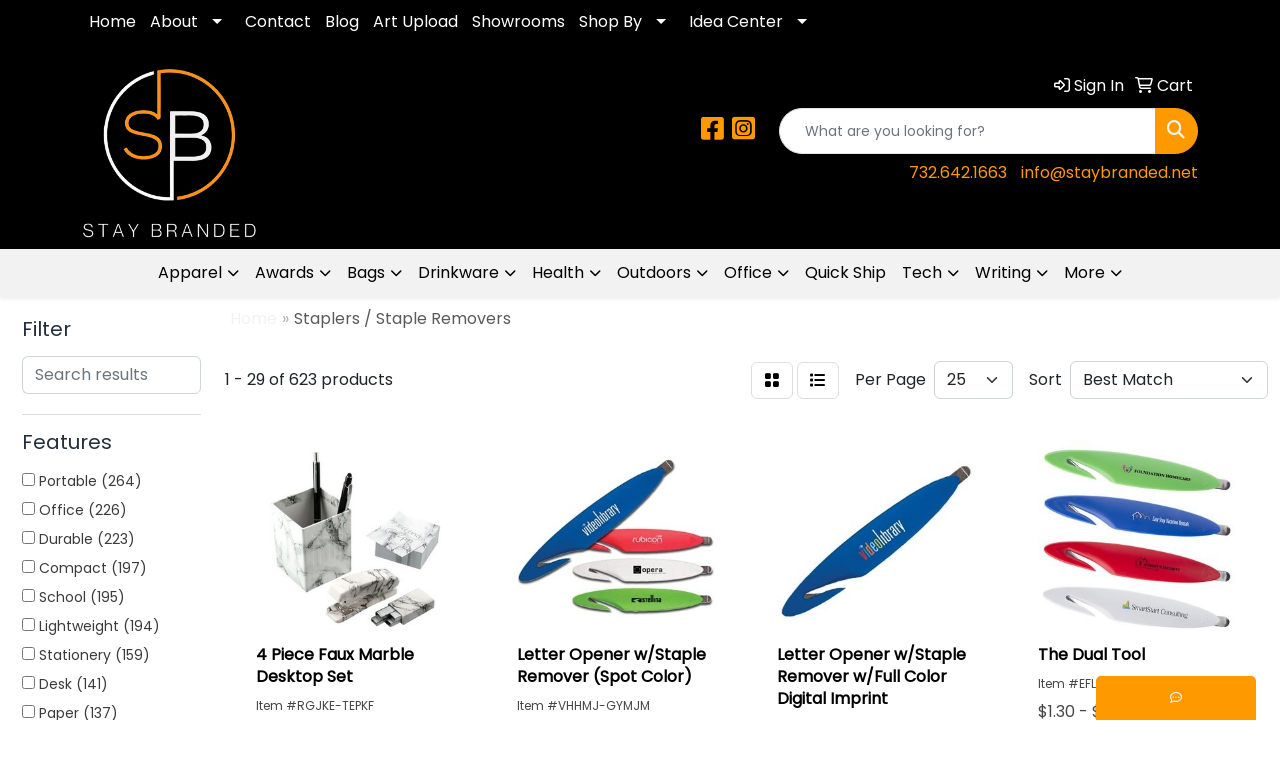

--- FILE ---
content_type: text/html
request_url: https://www.staybranded.net/ws/ws.dll/StartSrch?UID=260579&WENavID=19739299
body_size: 13187
content:
<!DOCTYPE html>
<html lang="en"><head>
<meta charset="utf-8">
<meta http-equiv="X-UA-Compatible" content="IE=edge">
<meta name="viewport" content="width=device-width, initial-scale=1">
<!-- The above 3 meta tags *must* come first in the head; any other head content must come *after* these tags -->


<link href="/distsite/styles/8/css/bootstrap.min.css" rel="stylesheet" />
<link href="https://fonts.googleapis.com/css?family=Open+Sans:400,600|Oswald:400,600" rel="stylesheet">
<link href="/distsite/styles/8/css/owl.carousel.min.css" rel="stylesheet">
<link href="/distsite/styles/8/css/nouislider.css" rel="stylesheet">
<!--<link href="/distsite/styles/8/css/menu.css" rel="stylesheet"/>-->
<link href="/distsite/styles/8/css/flexslider.css" rel="stylesheet">
<link href="/distsite/styles/8/css/all.min.css" rel="stylesheet">
<link href="/distsite/styles/8/css/slick/slick.css" rel="stylesheet"/>
<link href="/distsite/styles/8/css/lightbox/lightbox.css" rel="stylesheet"  />
<link href="/distsite/styles/8/css/yamm.css" rel="stylesheet" />
<!-- Custom styles for this theme -->
<link href="/we/we.dll/StyleSheet?UN=260579&Type=WETheme&TS=C45947.5782638889" rel="stylesheet">
<!-- Custom styles for this theme -->
<link href="/we/we.dll/StyleSheet?UN=260579&Type=WETheme-PS&TS=C45947.5782638889" rel="stylesheet">
<style>
@media(min-width:930px){
.header-three #logo img {max-width:175px; margin:0;}}
</style>

<!-- HTML5 shim and Respond.js for IE8 support of HTML5 elements and media queries -->
<!--[if lt IE 9]>
      <script src="https://oss.maxcdn.com/html5shiv/3.7.3/html5shiv.min.js"></script>
      <script src="https://oss.maxcdn.com/respond/1.4.2/respond.min.js"></script>
    <![endif]-->

</head>

<body style="background:#fff;">


  <!-- Slide-Out Menu -->
  <div id="filter-menu" class="filter-menu">
    <button id="close-menu" class="btn-close"></button>
    <div class="menu-content">
      
<aside class="filter-sidebar">



<div class="filter-section first">
	<h2>Filter</h2>
	 <div class="input-group mb-3">
	 <input type="text" style="border-right:0;" placeholder="Search results" class="form-control text-search-within-results" name="SearchWithinResults" value="" maxlength="100" onkeyup="HandleTextFilter(event);">
	  <label class="input-group-text" style="background-color:#fff;"><a  style="display:none;" href="javascript:void(0);" class="remove-filter" data-toggle="tooltip" title="Clear" onclick="ClearTextFilter();"><i class="far fa-times" aria-hidden="true"></i> <span class="fa-sr-only">x</span></a></label>
	</div>
</div>

<a href="javascript:void(0);" class="clear-filters"  style="display:none;" onclick="ClearDrillDown();">Clear all filters</a>

<div class="filter-section"  style="display:none;">
	<h2>Categories</h2>

	<div class="filter-list">

	 

		<!-- wrapper for more filters -->
        <div class="show-filter">

		</div><!-- showfilters -->

	</div>

		<a href="#" class="show-more"  style="display:none;" >Show more</a>
</div>


<div class="filter-section" >
	<h2>Features</h2>

		<div class="filter-list">

	  		<div class="checkbox"><label><input class="filtercheckbox" type="checkbox" name="2|Portable" ><span> Portable (264)</span></label></div><div class="checkbox"><label><input class="filtercheckbox" type="checkbox" name="2|Office" ><span> Office (226)</span></label></div><div class="checkbox"><label><input class="filtercheckbox" type="checkbox" name="2|Durable" ><span> Durable (223)</span></label></div><div class="checkbox"><label><input class="filtercheckbox" type="checkbox" name="2|Compact" ><span> Compact (197)</span></label></div><div class="checkbox"><label><input class="filtercheckbox" type="checkbox" name="2|School" ><span> School (195)</span></label></div><div class="checkbox"><label><input class="filtercheckbox" type="checkbox" name="2|Lightweight" ><span> Lightweight (194)</span></label></div><div class="checkbox"><label><input class="filtercheckbox" type="checkbox" name="2|Stationery" ><span> Stationery (159)</span></label></div><div class="checkbox"><label><input class="filtercheckbox" type="checkbox" name="2|Desk" ><span> Desk (141)</span></label></div><div class="checkbox"><label><input class="filtercheckbox" type="checkbox" name="2|Paper" ><span> Paper (137)</span></label></div><div class="checkbox"><label><input class="filtercheckbox" type="checkbox" name="2|Plastic" ><span> Plastic (121)</span></label></div><div class="show-filter"><div class="checkbox"><label><input class="filtercheckbox" type="checkbox" name="2|Stapler" ><span> Stapler (118)</span></label></div><div class="checkbox"><label><input class="filtercheckbox" type="checkbox" name="2|Mini" ><span> Mini (115)</span></label></div><div class="checkbox"><label><input class="filtercheckbox" type="checkbox" name="2|Desktop" ><span> Desktop (114)</span></label></div><div class="checkbox"><label><input class="filtercheckbox" type="checkbox" name="2|Metal" ><span> Metal (111)</span></label></div><div class="checkbox"><label><input class="filtercheckbox" type="checkbox" name="2|Students" ><span> Students (111)</span></label></div><div class="checkbox"><label><input class="filtercheckbox" type="checkbox" name="2|Small" ><span> Small (110)</span></label></div><div class="checkbox"><label><input class="filtercheckbox" type="checkbox" name="2|Staple" ><span> Staple (103)</span></label></div><div class="checkbox"><label><input class="filtercheckbox" type="checkbox" name="2|Handheld" ><span> Handheld (100)</span></label></div><div class="checkbox"><label><input class="filtercheckbox" type="checkbox" name="2|Classroom" ><span> Classroom (94)</span></label></div><div class="checkbox"><label><input class="filtercheckbox" type="checkbox" name="2|Manual" ><span> Manual (93)</span></label></div><div class="checkbox"><label><input class="filtercheckbox" type="checkbox" name="2|Mini stapler" ><span> Mini stapler (76)</span></label></div><div class="checkbox"><label><input class="filtercheckbox" type="checkbox" name="2|Practical" ><span> Practical (67)</span></label></div><div class="checkbox"><label><input class="filtercheckbox" type="checkbox" name="2|Efficient" ><span> Efficient (64)</span></label></div><div class="checkbox"><label><input class="filtercheckbox" type="checkbox" name="2|Office supplies" ><span> Office supplies (64)</span></label></div><div class="checkbox"><label><input class="filtercheckbox" type="checkbox" name="2|Binding" ><span> Binding (58)</span></label></div><div class="checkbox"><label><input class="filtercheckbox" type="checkbox" name="2|Colorful" ><span> Colorful (55)</span></label></div><div class="checkbox"><label><input class="filtercheckbox" type="checkbox" name="2|Ergonomic" ><span> Ergonomic (54)</span></label></div><div class="checkbox"><label><input class="filtercheckbox" type="checkbox" name="2|Handy" ><span> Handy (54)</span></label></div><div class="checkbox"><label><input class="filtercheckbox" type="checkbox" name="2|Home" ><span> Home (50)</span></label></div><div class="checkbox"><label><input class="filtercheckbox" type="checkbox" name="2|Tool" ><span> Tool (49)</span></label></div><div class="checkbox"><label><input class="filtercheckbox" type="checkbox" name="2|Sturdy" ><span> Sturdy (48)</span></label></div><div class="checkbox"><label><input class="filtercheckbox" type="checkbox" name="2|Documents" ><span> Documents (47)</span></label></div><div class="checkbox"><label><input class="filtercheckbox" type="checkbox" name="2|Office stapler" ><span> Office stapler (44)</span></label></div><div class="checkbox"><label><input class="filtercheckbox" type="checkbox" name="2|Reliable" ><span> Reliable (42)</span></label></div><div class="checkbox"><label><input class="filtercheckbox" type="checkbox" name="2|Convenient" ><span> Convenient (36)</span></label></div><div class="checkbox"><label><input class="filtercheckbox" type="checkbox" name="2|Versatile" ><span> Versatile (34)</span></label></div><div class="checkbox"><label><input class="filtercheckbox" type="checkbox" name="2|Remover" ><span> Remover (33)</span></label></div><div class="checkbox"><label><input class="filtercheckbox" type="checkbox" name="2|Modern" ><span> Modern (31)</span></label></div><div class="checkbox"><label><input class="filtercheckbox" type="checkbox" name="2|Stylish" ><span> Stylish (31)</span></label></div><div class="checkbox"><label><input class="filtercheckbox" type="checkbox" name="2|Business" ><span> Business (30)</span></label></div><div class="checkbox"><label><input class="filtercheckbox" type="checkbox" name="2|Functional" ><span> Functional (30)</span></label></div><div class="checkbox"><label><input class="filtercheckbox" type="checkbox" name="2|Travel" ><span> Travel (30)</span></label></div><div class="checkbox"><label><input class="filtercheckbox" type="checkbox" name="2|Cute" ><span> Cute (29)</span></label></div><div class="checkbox"><label><input class="filtercheckbox" type="checkbox" name="2|Desk accessory" ><span> Desk accessory (29)</span></label></div><div class="checkbox"><label><input class="filtercheckbox" type="checkbox" name="2|Desk stapler" ><span> Desk stapler (29)</span></label></div><div class="checkbox"><label><input class="filtercheckbox" type="checkbox" name="2|Desktop stapler" ><span> Desktop stapler (29)</span></label></div><div class="checkbox"><label><input class="filtercheckbox" type="checkbox" name="2|Staple remover" ><span> Staple remover (28)</span></label></div><div class="checkbox"><label><input class="filtercheckbox" type="checkbox" name="2|Standard" ><span> Standard (26)</span></label></div><div class="checkbox"><label><input class="filtercheckbox" type="checkbox" name="2|Simple" ><span> Simple (25)</span></label></div><div class="checkbox"><label><input class="filtercheckbox" type="checkbox" name="2|Sleek" ><span> Sleek (24)</span></label></div></div>

			<!-- wrapper for more filters -->
			<div class="show-filter">

			</div><!-- showfilters -->
 		</div>
		<a href="#" class="show-more"  >Show more</a>


</div>


<div class="filter-section" >
	<h2>Colors</h2>

		<div class="filter-list">

		  	<div class="checkbox"><label><input class="filtercheckbox" type="checkbox" name="1|Blue" ><span> Blue (412)</span></label></div><div class="checkbox"><label><input class="filtercheckbox" type="checkbox" name="1|Red" ><span> Red (284)</span></label></div><div class="checkbox"><label><input class="filtercheckbox" type="checkbox" name="1|Green" ><span> Green (269)</span></label></div><div class="checkbox"><label><input class="filtercheckbox" type="checkbox" name="1|Black" ><span> Black (215)</span></label></div><div class="checkbox"><label><input class="filtercheckbox" type="checkbox" name="1|Pink" ><span> Pink (193)</span></label></div><div class="checkbox"><label><input class="filtercheckbox" type="checkbox" name="1|Yellow" ><span> Yellow (187)</span></label></div><div class="checkbox"><label><input class="filtercheckbox" type="checkbox" name="1|White" ><span> White (164)</span></label></div><div class="checkbox"><label><input class="filtercheckbox" type="checkbox" name="1|Purple" ><span> Purple (159)</span></label></div><div class="checkbox"><label><input class="filtercheckbox" type="checkbox" name="1|Gray" ><span> Gray (52)</span></label></div><div class="checkbox"><label><input class="filtercheckbox" type="checkbox" name="1|Orange" ><span> Orange (48)</span></label></div><div class="show-filter"><div class="checkbox"><label><input class="filtercheckbox" type="checkbox" name="1|Light blue" ><span> Light blue (17)</span></label></div><div class="checkbox"><label><input class="filtercheckbox" type="checkbox" name="1|Royal blue" ><span> Royal blue (16)</span></label></div><div class="checkbox"><label><input class="filtercheckbox" type="checkbox" name="1|Silver" ><span> Silver (15)</span></label></div><div class="checkbox"><label><input class="filtercheckbox" type="checkbox" name="1|Gold" ><span> Gold (14)</span></label></div><div class="checkbox"><label><input class="filtercheckbox" type="checkbox" name="1|Clear" ><span> Clear (13)</span></label></div><div class="checkbox"><label><input class="filtercheckbox" type="checkbox" name="1|Lime green" ><span> Lime green (13)</span></label></div><div class="checkbox"><label><input class="filtercheckbox" type="checkbox" name="1|Various" ><span> Various (13)</span></label></div><div class="checkbox"><label><input class="filtercheckbox" type="checkbox" name="1|Rose gold" ><span> Rose gold (12)</span></label></div><div class="checkbox"><label><input class="filtercheckbox" type="checkbox" name="1|Dark green" ><span> Dark green (11)</span></label></div><div class="checkbox"><label><input class="filtercheckbox" type="checkbox" name="1|Light green" ><span> Light green (10)</span></label></div><div class="checkbox"><label><input class="filtercheckbox" type="checkbox" name="1|Blue/white" ><span> Blue/white (9)</span></label></div><div class="checkbox"><label><input class="filtercheckbox" type="checkbox" name="1|Brown" ><span> Brown (7)</span></label></div><div class="checkbox"><label><input class="filtercheckbox" type="checkbox" name="1|Rose red" ><span> Rose red (7)</span></label></div><div class="checkbox"><label><input class="filtercheckbox" type="checkbox" name="1|Mint green" ><span> Mint green (6)</span></label></div><div class="checkbox"><label><input class="filtercheckbox" type="checkbox" name="1|Beige" ><span> Beige (5)</span></label></div><div class="checkbox"><label><input class="filtercheckbox" type="checkbox" name="1|Navy blue" ><span> Navy blue (5)</span></label></div><div class="checkbox"><label><input class="filtercheckbox" type="checkbox" name="1|Red/white" ><span> Red/white (5)</span></label></div><div class="checkbox"><label><input class="filtercheckbox" type="checkbox" name="1|Sky blue" ><span> Sky blue (5)</span></label></div><div class="checkbox"><label><input class="filtercheckbox" type="checkbox" name="1|Black/silver" ><span> Black/silver (4)</span></label></div><div class="checkbox"><label><input class="filtercheckbox" type="checkbox" name="1|Green/white" ><span> Green/white (4)</span></label></div><div class="checkbox"><label><input class="filtercheckbox" type="checkbox" name="1|Light pink" ><span> Light pink (4)</span></label></div><div class="checkbox"><label><input class="filtercheckbox" type="checkbox" name="1|Light purple" ><span> Light purple (4)</span></label></div><div class="checkbox"><label><input class="filtercheckbox" type="checkbox" name="1|Transparent" ><span> Transparent (4)</span></label></div><div class="checkbox"><label><input class="filtercheckbox" type="checkbox" name="1|Blue/silver" ><span> Blue/silver (3)</span></label></div><div class="checkbox"><label><input class="filtercheckbox" type="checkbox" name="1|Dark blue" ><span> Dark blue (3)</span></label></div><div class="checkbox"><label><input class="filtercheckbox" type="checkbox" name="1|Solid black" ><span> Solid black (3)</span></label></div><div class="checkbox"><label><input class="filtercheckbox" type="checkbox" name="1|Solid blue" ><span> Solid blue (3)</span></label></div><div class="checkbox"><label><input class="filtercheckbox" type="checkbox" name="1|White/silver" ><span> White/silver (3)</span></label></div><div class="checkbox"><label><input class="filtercheckbox" type="checkbox" name="1|Black/white" ><span> Black/white (2)</span></label></div><div class="checkbox"><label><input class="filtercheckbox" type="checkbox" name="1|Blue." ><span> Blue. (2)</span></label></div><div class="checkbox"><label><input class="filtercheckbox" type="checkbox" name="1|Lavender" ><span> Lavender (2)</span></label></div><div class="checkbox"><label><input class="filtercheckbox" type="checkbox" name="1|Marble white" ><span> Marble white (2)</span></label></div><div class="checkbox"><label><input class="filtercheckbox" type="checkbox" name="1|Pink/white" ><span> Pink/white (2)</span></label></div><div class="checkbox"><label><input class="filtercheckbox" type="checkbox" name="1|Teal" ><span> Teal (2)</span></label></div><div class="checkbox"><label><input class="filtercheckbox" type="checkbox" name="1|Teal green" ><span> Teal green (2)</span></label></div><div class="checkbox"><label><input class="filtercheckbox" type="checkbox" name="1|Translucent blue" ><span> Translucent blue (2)</span></label></div><div class="checkbox"><label><input class="filtercheckbox" type="checkbox" name="1|All kinds" ><span> All kinds (1)</span></label></div><div class="checkbox"><label><input class="filtercheckbox" type="checkbox" name="1|Aqua blue/silver" ><span> Aqua blue/silver (1)</span></label></div><div class="checkbox"><label><input class="filtercheckbox" type="checkbox" name="1|Assorted" ><span> Assorted (1)</span></label></div><div class="checkbox"><label><input class="filtercheckbox" type="checkbox" name="1|Black wood" ><span> Black wood (1)</span></label></div></div>


			<!-- wrapper for more filters -->
			<div class="show-filter">

			</div><!-- showfilters -->

		  </div>

		<a href="#" class="show-more"  >Show more</a>
</div>


<div class="filter-section"  >
	<h2>Price Range</h2>
	<div class="filter-price-wrap">
		<div class="filter-price-inner">
			<div class="input-group">
				<span class="input-group-text input-group-text-white">$</span>
				<input type="text" class="form-control form-control-sm filter-min-prices" name="min-prices" value="" placeholder="Min" onkeyup="HandlePriceFilter(event);">
			</div>
			<div class="input-group">
				<span class="input-group-text input-group-text-white">$</span>
				<input type="text" class="form-control form-control-sm filter-max-prices" name="max-prices" value="" placeholder="Max" onkeyup="HandlePriceFilter(event);">
			</div>
		</div>
		<a href="javascript:void(0)" onclick="SetPriceFilter();" ><i class="fa-solid fa-chevron-right"></i></a>
	</div>
</div>

<div class="filter-section"   >
	<h2>Quantity</h2>
	<div class="filter-price-wrap mb-2">
		<input type="text" class="form-control form-control-sm filter-quantity" value="" placeholder="Qty" onkeyup="HandleQuantityFilter(event);">
		<a href="javascript:void(0)" onclick="SetQuantityFilter();"><i class="fa-solid fa-chevron-right"></i></a>
	</div>
</div>




	</aside>

    </div>
</div>




	<div class="container-fluid">
		<div class="row">

			<div class="col-md-3 col-lg-2">
        <div class="d-none d-md-block">
          <div id="desktop-filter">
            
<aside class="filter-sidebar">



<div class="filter-section first">
	<h2>Filter</h2>
	 <div class="input-group mb-3">
	 <input type="text" style="border-right:0;" placeholder="Search results" class="form-control text-search-within-results" name="SearchWithinResults" value="" maxlength="100" onkeyup="HandleTextFilter(event);">
	  <label class="input-group-text" style="background-color:#fff;"><a  style="display:none;" href="javascript:void(0);" class="remove-filter" data-toggle="tooltip" title="Clear" onclick="ClearTextFilter();"><i class="far fa-times" aria-hidden="true"></i> <span class="fa-sr-only">x</span></a></label>
	</div>
</div>

<a href="javascript:void(0);" class="clear-filters"  style="display:none;" onclick="ClearDrillDown();">Clear all filters</a>

<div class="filter-section"  style="display:none;">
	<h2>Categories</h2>

	<div class="filter-list">

	 

		<!-- wrapper for more filters -->
        <div class="show-filter">

		</div><!-- showfilters -->

	</div>

		<a href="#" class="show-more"  style="display:none;" >Show more</a>
</div>


<div class="filter-section" >
	<h2>Features</h2>

		<div class="filter-list">

	  		<div class="checkbox"><label><input class="filtercheckbox" type="checkbox" name="2|Portable" ><span> Portable (264)</span></label></div><div class="checkbox"><label><input class="filtercheckbox" type="checkbox" name="2|Office" ><span> Office (226)</span></label></div><div class="checkbox"><label><input class="filtercheckbox" type="checkbox" name="2|Durable" ><span> Durable (223)</span></label></div><div class="checkbox"><label><input class="filtercheckbox" type="checkbox" name="2|Compact" ><span> Compact (197)</span></label></div><div class="checkbox"><label><input class="filtercheckbox" type="checkbox" name="2|School" ><span> School (195)</span></label></div><div class="checkbox"><label><input class="filtercheckbox" type="checkbox" name="2|Lightweight" ><span> Lightweight (194)</span></label></div><div class="checkbox"><label><input class="filtercheckbox" type="checkbox" name="2|Stationery" ><span> Stationery (159)</span></label></div><div class="checkbox"><label><input class="filtercheckbox" type="checkbox" name="2|Desk" ><span> Desk (141)</span></label></div><div class="checkbox"><label><input class="filtercheckbox" type="checkbox" name="2|Paper" ><span> Paper (137)</span></label></div><div class="checkbox"><label><input class="filtercheckbox" type="checkbox" name="2|Plastic" ><span> Plastic (121)</span></label></div><div class="show-filter"><div class="checkbox"><label><input class="filtercheckbox" type="checkbox" name="2|Stapler" ><span> Stapler (118)</span></label></div><div class="checkbox"><label><input class="filtercheckbox" type="checkbox" name="2|Mini" ><span> Mini (115)</span></label></div><div class="checkbox"><label><input class="filtercheckbox" type="checkbox" name="2|Desktop" ><span> Desktop (114)</span></label></div><div class="checkbox"><label><input class="filtercheckbox" type="checkbox" name="2|Metal" ><span> Metal (111)</span></label></div><div class="checkbox"><label><input class="filtercheckbox" type="checkbox" name="2|Students" ><span> Students (111)</span></label></div><div class="checkbox"><label><input class="filtercheckbox" type="checkbox" name="2|Small" ><span> Small (110)</span></label></div><div class="checkbox"><label><input class="filtercheckbox" type="checkbox" name="2|Staple" ><span> Staple (103)</span></label></div><div class="checkbox"><label><input class="filtercheckbox" type="checkbox" name="2|Handheld" ><span> Handheld (100)</span></label></div><div class="checkbox"><label><input class="filtercheckbox" type="checkbox" name="2|Classroom" ><span> Classroom (94)</span></label></div><div class="checkbox"><label><input class="filtercheckbox" type="checkbox" name="2|Manual" ><span> Manual (93)</span></label></div><div class="checkbox"><label><input class="filtercheckbox" type="checkbox" name="2|Mini stapler" ><span> Mini stapler (76)</span></label></div><div class="checkbox"><label><input class="filtercheckbox" type="checkbox" name="2|Practical" ><span> Practical (67)</span></label></div><div class="checkbox"><label><input class="filtercheckbox" type="checkbox" name="2|Efficient" ><span> Efficient (64)</span></label></div><div class="checkbox"><label><input class="filtercheckbox" type="checkbox" name="2|Office supplies" ><span> Office supplies (64)</span></label></div><div class="checkbox"><label><input class="filtercheckbox" type="checkbox" name="2|Binding" ><span> Binding (58)</span></label></div><div class="checkbox"><label><input class="filtercheckbox" type="checkbox" name="2|Colorful" ><span> Colorful (55)</span></label></div><div class="checkbox"><label><input class="filtercheckbox" type="checkbox" name="2|Ergonomic" ><span> Ergonomic (54)</span></label></div><div class="checkbox"><label><input class="filtercheckbox" type="checkbox" name="2|Handy" ><span> Handy (54)</span></label></div><div class="checkbox"><label><input class="filtercheckbox" type="checkbox" name="2|Home" ><span> Home (50)</span></label></div><div class="checkbox"><label><input class="filtercheckbox" type="checkbox" name="2|Tool" ><span> Tool (49)</span></label></div><div class="checkbox"><label><input class="filtercheckbox" type="checkbox" name="2|Sturdy" ><span> Sturdy (48)</span></label></div><div class="checkbox"><label><input class="filtercheckbox" type="checkbox" name="2|Documents" ><span> Documents (47)</span></label></div><div class="checkbox"><label><input class="filtercheckbox" type="checkbox" name="2|Office stapler" ><span> Office stapler (44)</span></label></div><div class="checkbox"><label><input class="filtercheckbox" type="checkbox" name="2|Reliable" ><span> Reliable (42)</span></label></div><div class="checkbox"><label><input class="filtercheckbox" type="checkbox" name="2|Convenient" ><span> Convenient (36)</span></label></div><div class="checkbox"><label><input class="filtercheckbox" type="checkbox" name="2|Versatile" ><span> Versatile (34)</span></label></div><div class="checkbox"><label><input class="filtercheckbox" type="checkbox" name="2|Remover" ><span> Remover (33)</span></label></div><div class="checkbox"><label><input class="filtercheckbox" type="checkbox" name="2|Modern" ><span> Modern (31)</span></label></div><div class="checkbox"><label><input class="filtercheckbox" type="checkbox" name="2|Stylish" ><span> Stylish (31)</span></label></div><div class="checkbox"><label><input class="filtercheckbox" type="checkbox" name="2|Business" ><span> Business (30)</span></label></div><div class="checkbox"><label><input class="filtercheckbox" type="checkbox" name="2|Functional" ><span> Functional (30)</span></label></div><div class="checkbox"><label><input class="filtercheckbox" type="checkbox" name="2|Travel" ><span> Travel (30)</span></label></div><div class="checkbox"><label><input class="filtercheckbox" type="checkbox" name="2|Cute" ><span> Cute (29)</span></label></div><div class="checkbox"><label><input class="filtercheckbox" type="checkbox" name="2|Desk accessory" ><span> Desk accessory (29)</span></label></div><div class="checkbox"><label><input class="filtercheckbox" type="checkbox" name="2|Desk stapler" ><span> Desk stapler (29)</span></label></div><div class="checkbox"><label><input class="filtercheckbox" type="checkbox" name="2|Desktop stapler" ><span> Desktop stapler (29)</span></label></div><div class="checkbox"><label><input class="filtercheckbox" type="checkbox" name="2|Staple remover" ><span> Staple remover (28)</span></label></div><div class="checkbox"><label><input class="filtercheckbox" type="checkbox" name="2|Standard" ><span> Standard (26)</span></label></div><div class="checkbox"><label><input class="filtercheckbox" type="checkbox" name="2|Simple" ><span> Simple (25)</span></label></div><div class="checkbox"><label><input class="filtercheckbox" type="checkbox" name="2|Sleek" ><span> Sleek (24)</span></label></div></div>

			<!-- wrapper for more filters -->
			<div class="show-filter">

			</div><!-- showfilters -->
 		</div>
		<a href="#" class="show-more"  >Show more</a>


</div>


<div class="filter-section" >
	<h2>Colors</h2>

		<div class="filter-list">

		  	<div class="checkbox"><label><input class="filtercheckbox" type="checkbox" name="1|Blue" ><span> Blue (412)</span></label></div><div class="checkbox"><label><input class="filtercheckbox" type="checkbox" name="1|Red" ><span> Red (284)</span></label></div><div class="checkbox"><label><input class="filtercheckbox" type="checkbox" name="1|Green" ><span> Green (269)</span></label></div><div class="checkbox"><label><input class="filtercheckbox" type="checkbox" name="1|Black" ><span> Black (215)</span></label></div><div class="checkbox"><label><input class="filtercheckbox" type="checkbox" name="1|Pink" ><span> Pink (193)</span></label></div><div class="checkbox"><label><input class="filtercheckbox" type="checkbox" name="1|Yellow" ><span> Yellow (187)</span></label></div><div class="checkbox"><label><input class="filtercheckbox" type="checkbox" name="1|White" ><span> White (164)</span></label></div><div class="checkbox"><label><input class="filtercheckbox" type="checkbox" name="1|Purple" ><span> Purple (159)</span></label></div><div class="checkbox"><label><input class="filtercheckbox" type="checkbox" name="1|Gray" ><span> Gray (52)</span></label></div><div class="checkbox"><label><input class="filtercheckbox" type="checkbox" name="1|Orange" ><span> Orange (48)</span></label></div><div class="show-filter"><div class="checkbox"><label><input class="filtercheckbox" type="checkbox" name="1|Light blue" ><span> Light blue (17)</span></label></div><div class="checkbox"><label><input class="filtercheckbox" type="checkbox" name="1|Royal blue" ><span> Royal blue (16)</span></label></div><div class="checkbox"><label><input class="filtercheckbox" type="checkbox" name="1|Silver" ><span> Silver (15)</span></label></div><div class="checkbox"><label><input class="filtercheckbox" type="checkbox" name="1|Gold" ><span> Gold (14)</span></label></div><div class="checkbox"><label><input class="filtercheckbox" type="checkbox" name="1|Clear" ><span> Clear (13)</span></label></div><div class="checkbox"><label><input class="filtercheckbox" type="checkbox" name="1|Lime green" ><span> Lime green (13)</span></label></div><div class="checkbox"><label><input class="filtercheckbox" type="checkbox" name="1|Various" ><span> Various (13)</span></label></div><div class="checkbox"><label><input class="filtercheckbox" type="checkbox" name="1|Rose gold" ><span> Rose gold (12)</span></label></div><div class="checkbox"><label><input class="filtercheckbox" type="checkbox" name="1|Dark green" ><span> Dark green (11)</span></label></div><div class="checkbox"><label><input class="filtercheckbox" type="checkbox" name="1|Light green" ><span> Light green (10)</span></label></div><div class="checkbox"><label><input class="filtercheckbox" type="checkbox" name="1|Blue/white" ><span> Blue/white (9)</span></label></div><div class="checkbox"><label><input class="filtercheckbox" type="checkbox" name="1|Brown" ><span> Brown (7)</span></label></div><div class="checkbox"><label><input class="filtercheckbox" type="checkbox" name="1|Rose red" ><span> Rose red (7)</span></label></div><div class="checkbox"><label><input class="filtercheckbox" type="checkbox" name="1|Mint green" ><span> Mint green (6)</span></label></div><div class="checkbox"><label><input class="filtercheckbox" type="checkbox" name="1|Beige" ><span> Beige (5)</span></label></div><div class="checkbox"><label><input class="filtercheckbox" type="checkbox" name="1|Navy blue" ><span> Navy blue (5)</span></label></div><div class="checkbox"><label><input class="filtercheckbox" type="checkbox" name="1|Red/white" ><span> Red/white (5)</span></label></div><div class="checkbox"><label><input class="filtercheckbox" type="checkbox" name="1|Sky blue" ><span> Sky blue (5)</span></label></div><div class="checkbox"><label><input class="filtercheckbox" type="checkbox" name="1|Black/silver" ><span> Black/silver (4)</span></label></div><div class="checkbox"><label><input class="filtercheckbox" type="checkbox" name="1|Green/white" ><span> Green/white (4)</span></label></div><div class="checkbox"><label><input class="filtercheckbox" type="checkbox" name="1|Light pink" ><span> Light pink (4)</span></label></div><div class="checkbox"><label><input class="filtercheckbox" type="checkbox" name="1|Light purple" ><span> Light purple (4)</span></label></div><div class="checkbox"><label><input class="filtercheckbox" type="checkbox" name="1|Transparent" ><span> Transparent (4)</span></label></div><div class="checkbox"><label><input class="filtercheckbox" type="checkbox" name="1|Blue/silver" ><span> Blue/silver (3)</span></label></div><div class="checkbox"><label><input class="filtercheckbox" type="checkbox" name="1|Dark blue" ><span> Dark blue (3)</span></label></div><div class="checkbox"><label><input class="filtercheckbox" type="checkbox" name="1|Solid black" ><span> Solid black (3)</span></label></div><div class="checkbox"><label><input class="filtercheckbox" type="checkbox" name="1|Solid blue" ><span> Solid blue (3)</span></label></div><div class="checkbox"><label><input class="filtercheckbox" type="checkbox" name="1|White/silver" ><span> White/silver (3)</span></label></div><div class="checkbox"><label><input class="filtercheckbox" type="checkbox" name="1|Black/white" ><span> Black/white (2)</span></label></div><div class="checkbox"><label><input class="filtercheckbox" type="checkbox" name="1|Blue." ><span> Blue. (2)</span></label></div><div class="checkbox"><label><input class="filtercheckbox" type="checkbox" name="1|Lavender" ><span> Lavender (2)</span></label></div><div class="checkbox"><label><input class="filtercheckbox" type="checkbox" name="1|Marble white" ><span> Marble white (2)</span></label></div><div class="checkbox"><label><input class="filtercheckbox" type="checkbox" name="1|Pink/white" ><span> Pink/white (2)</span></label></div><div class="checkbox"><label><input class="filtercheckbox" type="checkbox" name="1|Teal" ><span> Teal (2)</span></label></div><div class="checkbox"><label><input class="filtercheckbox" type="checkbox" name="1|Teal green" ><span> Teal green (2)</span></label></div><div class="checkbox"><label><input class="filtercheckbox" type="checkbox" name="1|Translucent blue" ><span> Translucent blue (2)</span></label></div><div class="checkbox"><label><input class="filtercheckbox" type="checkbox" name="1|All kinds" ><span> All kinds (1)</span></label></div><div class="checkbox"><label><input class="filtercheckbox" type="checkbox" name="1|Aqua blue/silver" ><span> Aqua blue/silver (1)</span></label></div><div class="checkbox"><label><input class="filtercheckbox" type="checkbox" name="1|Assorted" ><span> Assorted (1)</span></label></div><div class="checkbox"><label><input class="filtercheckbox" type="checkbox" name="1|Black wood" ><span> Black wood (1)</span></label></div></div>


			<!-- wrapper for more filters -->
			<div class="show-filter">

			</div><!-- showfilters -->

		  </div>

		<a href="#" class="show-more"  >Show more</a>
</div>


<div class="filter-section"  >
	<h2>Price Range</h2>
	<div class="filter-price-wrap">
		<div class="filter-price-inner">
			<div class="input-group">
				<span class="input-group-text input-group-text-white">$</span>
				<input type="text" class="form-control form-control-sm filter-min-prices" name="min-prices" value="" placeholder="Min" onkeyup="HandlePriceFilter(event);">
			</div>
			<div class="input-group">
				<span class="input-group-text input-group-text-white">$</span>
				<input type="text" class="form-control form-control-sm filter-max-prices" name="max-prices" value="" placeholder="Max" onkeyup="HandlePriceFilter(event);">
			</div>
		</div>
		<a href="javascript:void(0)" onclick="SetPriceFilter();" ><i class="fa-solid fa-chevron-right"></i></a>
	</div>
</div>

<div class="filter-section"   >
	<h2>Quantity</h2>
	<div class="filter-price-wrap mb-2">
		<input type="text" class="form-control form-control-sm filter-quantity" value="" placeholder="Qty" onkeyup="HandleQuantityFilter(event);">
		<a href="javascript:void(0)" onclick="SetQuantityFilter();"><i class="fa-solid fa-chevron-right"></i></a>
	</div>
</div>




	</aside>

          </div>
        </div>
			</div>

			<div class="col-md-9 col-lg-10">
				

				<ol class="breadcrumb"  >
              		<li><a href="https://www.staybranded.net" target="_top">Home</a></li>
             	 	<li class="active">Staplers / Staple Removers</li>
            	</ol>




				<div id="product-list-controls">

				
						<div class="d-flex align-items-center justify-content-between">
							<div class="d-none d-md-block me-3">
								1 - 29 of  623 <span class="d-none d-lg-inline">products</span>
							</div>
					  
						  <!-- Right Aligned Controls -->
						  <div class="product-controls-right d-flex align-items-center">
       
              <button id="show-filter-button" class="btn btn-control d-block d-md-none"><i class="fa-solid fa-filter" aria-hidden="true"></i></button>

							
							<span class="me-3">
								<a href="/ws/ws.dll/StartSrch?UID=260579&WENavID=19739299&View=T&ST=26012301594263710568867722" class="btn btn-control grid" title="Change to Grid View"><i class="fa-solid fa-grid-2" aria-hidden="true"></i>  <span class="fa-sr-only">Grid</span></a>
								<a href="/ws/ws.dll/StartSrch?UID=260579&WENavID=19739299&View=L&ST=26012301594263710568867722" class="btn btn-control" title="Change to List View"><i class="fa-solid fa-list"></i> <span class="fa-sr-only">List</span></a>
							</span>
							
					  
							<!-- Number of Items Per Page -->
							<div class="me-2 d-none d-lg-block">
								<label>Per Page</label>
							</div>
							<div class="me-3 d-none d-md-block">
								<select class="form-select notranslate" onchange="GoToNewURL(this);" aria-label="Items per page">
									<option value="/ws/ws.dll/StartSrch?UID=260579&WENavID=19739299&ST=26012301594263710568867722&PPP=10" >10</option><option value="/ws/ws.dll/StartSrch?UID=260579&WENavID=19739299&ST=26012301594263710568867722&PPP=25" selected>25</option><option value="/ws/ws.dll/StartSrch?UID=260579&WENavID=19739299&ST=26012301594263710568867722&PPP=50" >50</option><option value="/ws/ws.dll/StartSrch?UID=260579&WENavID=19739299&ST=26012301594263710568867722&PPP=100" >100</option><option value="/ws/ws.dll/StartSrch?UID=260579&WENavID=19739299&ST=26012301594263710568867722&PPP=250" >250</option>
								
								</select>
							</div>
					  
							<!-- Sort By -->
							<div class="d-none d-lg-block me-2">
								<label>Sort</label>
							</div>
							<div>
								<select class="form-select" onchange="GoToNewURL(this);">
									<option value="/ws/ws.dll/StartSrch?UID=260579&WENavID=19739299&Sort=0">Best Match</option><option value="/ws/ws.dll/StartSrch?UID=260579&WENavID=19739299&Sort=3">Most Popular</option><option value="/ws/ws.dll/StartSrch?UID=260579&WENavID=19739299&Sort=1">Price (Low to High)</option><option value="/ws/ws.dll/StartSrch?UID=260579&WENavID=19739299&Sort=2">Price (High to Low)</option>
								 </select>
							</div>
						  </div>
						</div>

			  </div>

				<!-- Product Results List -->
				<ul class="thumbnail-list"><a name="0" href="#" alt="Item 0"></a>
<li>
 <a href="https://www.staybranded.net/p/RGJKE-TEPKF/4-piece-faux-marble-desktop-set" target="_parent" alt="4 Piece Faux Marble Desktop Set">
 <div class="pr-list-grid">
		<img class="img-responsive" src="/ws/ws.dll/QPic?SN=52344&P=198763253&I=0&PX=300" alt="4 Piece Faux Marble Desktop Set">
		<p class="pr-name">4 Piece Faux Marble Desktop Set</p>
		<div class="pr-meta-row">
			<div class="product-reviews"  style="display:none;">
				<div class="rating-stars">
				<i class="fa-solid fa-star-sharp" aria-hidden="true"></i><i class="fa-solid fa-star-sharp" aria-hidden="true"></i><i class="fa-solid fa-star-sharp" aria-hidden="true"></i><i class="fa-solid fa-star-sharp" aria-hidden="true"></i><i class="fa-solid fa-star-sharp" aria-hidden="true"></i>
				</div>
				<span class="rating-count">(0)</span>
			</div>
			
		</div>
		<p class="pr-number"  ><span class="notranslate">Item #RGJKE-TEPKF</span></p>
		<p class="pr-price"  ><span class="notranslate">$7.05</span></p>
 </div>
 </a>
</li>
<a name="1" href="#" alt="Item 1"></a>
<li>
 <a href="https://www.staybranded.net/p/VHHMJ-GYMJM/letter-opener-wstaple-remover-spot-color" target="_parent" alt="Letter Opener w/Staple Remover (Spot Color)">
 <div class="pr-list-grid">
		<img class="img-responsive" src="/ws/ws.dll/QPic?SN=50230&P=723172038&I=0&PX=300" alt="Letter Opener w/Staple Remover (Spot Color)">
		<p class="pr-name">Letter Opener w/Staple Remover (Spot Color)</p>
		<div class="pr-meta-row">
			<div class="product-reviews"  style="display:none;">
				<div class="rating-stars">
				<i class="fa-solid fa-star-sharp" aria-hidden="true"></i><i class="fa-solid fa-star-sharp" aria-hidden="true"></i><i class="fa-solid fa-star-sharp" aria-hidden="true"></i><i class="fa-solid fa-star-sharp" aria-hidden="true"></i><i class="fa-solid fa-star-sharp" aria-hidden="true"></i>
				</div>
				<span class="rating-count">(0)</span>
			</div>
			
		</div>
		<p class="pr-number"  ><span class="notranslate">Item #VHHMJ-GYMJM</span></p>
		<p class="pr-price"  ><span class="notranslate">$1.20</span> - <span class="notranslate">$1.50</span></p>
 </div>
 </a>
</li>
<a name="2" href="#" alt="Item 2"></a>
<li>
 <a href="https://www.staybranded.net/p/IHHLC-GYMJP/letter-opener-wstaple-remover-wfull-color-digital-imprint" target="_parent" alt="Letter Opener w/Staple Remover w/Full Color Digital Imprint">
 <div class="pr-list-grid">
		<img class="img-responsive" src="/ws/ws.dll/QPic?SN=50230&P=953172041&I=0&PX=300" alt="Letter Opener w/Staple Remover w/Full Color Digital Imprint">
		<p class="pr-name">Letter Opener w/Staple Remover w/Full Color Digital Imprint</p>
		<div class="pr-meta-row">
			<div class="product-reviews"  style="display:none;">
				<div class="rating-stars">
				<i class="fa-solid fa-star-sharp" aria-hidden="true"></i><i class="fa-solid fa-star-sharp" aria-hidden="true"></i><i class="fa-solid fa-star-sharp" aria-hidden="true"></i><i class="fa-solid fa-star-sharp" aria-hidden="true"></i><i class="fa-solid fa-star-sharp" aria-hidden="true"></i>
				</div>
				<span class="rating-count">(0)</span>
			</div>
			
		</div>
		<p class="pr-number"  ><span class="notranslate">Item #IHHLC-GYMJP</span></p>
		<p class="pr-price"  ><span class="notranslate">$1.90</span> - <span class="notranslate">$2.20</span></p>
 </div>
 </a>
</li>
<a name="3" href="#" alt="Item 3"></a>
<li>
 <a href="https://www.staybranded.net/p/EFLPC-NNHSZ/the-dual-tool" target="_parent" alt="The Dual Tool">
 <div class="pr-list-grid">
		<img class="img-responsive" src="/ws/ws.dll/QPic?SN=55251&P=796174401&I=0&PX=300" alt="The Dual Tool">
		<p class="pr-name">The Dual Tool</p>
		<div class="pr-meta-row">
			<div class="product-reviews"  style="display:none;">
				<div class="rating-stars">
				<i class="fa-solid fa-star-sharp" aria-hidden="true"></i><i class="fa-solid fa-star-sharp" aria-hidden="true"></i><i class="fa-solid fa-star-sharp" aria-hidden="true"></i><i class="fa-solid fa-star-sharp" aria-hidden="true"></i><i class="fa-solid fa-star-sharp" aria-hidden="true"></i>
				</div>
				<span class="rating-count">(0)</span>
			</div>
			
		</div>
		<p class="pr-number"  ><span class="notranslate">Item #EFLPC-NNHSZ</span></p>
		<p class="pr-price"  ><span class="notranslate">$1.30</span> - <span class="notranslate">$1.45</span></p>
 </div>
 </a>
</li>
<a name="4" href="#" alt="Item 4"></a>
<li>
 <a href="https://www.staybranded.net/p/BEOIK-NGOGP/combo-letter-opener--staple-remover" target="_parent" alt="Combo Letter Opener &amp; Staple Remover">
 <div class="pr-list-grid">
		<img class="img-responsive" src="/ws/ws.dll/QPic?SN=50272&P=306055779&I=0&PX=300" alt="Combo Letter Opener &amp; Staple Remover">
		<p class="pr-name">Combo Letter Opener &amp; Staple Remover</p>
		<div class="pr-meta-row">
			<div class="product-reviews"  style="display:none;">
				<div class="rating-stars">
				<i class="fa-solid fa-star-sharp" aria-hidden="true"></i><i class="fa-solid fa-star-sharp" aria-hidden="true"></i><i class="fa-solid fa-star-sharp" aria-hidden="true"></i><i class="fa-solid fa-star-sharp" aria-hidden="true"></i><i class="fa-solid fa-star-sharp" aria-hidden="true"></i>
				</div>
				<span class="rating-count">(0)</span>
			</div>
			
		</div>
		<p class="pr-number"  ><span class="notranslate">Item #BEOIK-NGOGP</span></p>
		<p class="pr-price"  ><span class="notranslate">$1.15</span> - <span class="notranslate">$1.30</span></p>
 </div>
 </a>
</li>
<a name="5" href="#" alt="Item 5"></a>
<li>
 <a href="https://www.staybranded.net/p/UFLKF-NFXNA/desk-set" target="_parent" alt="Desk Set">
 <div class="pr-list-grid">
		<img class="img-responsive" src="/ws/ws.dll/QPic?SN=60053&P=716044454&I=0&PX=300" alt="Desk Set">
		<p class="pr-name">Desk Set</p>
		<div class="pr-meta-row">
			<div class="product-reviews"  style="display:none;">
				<div class="rating-stars">
				<i class="fa-solid fa-star-sharp" aria-hidden="true"></i><i class="fa-solid fa-star-sharp" aria-hidden="true"></i><i class="fa-solid fa-star-sharp" aria-hidden="true"></i><i class="fa-solid fa-star-sharp" aria-hidden="true"></i><i class="fa-solid fa-star-sharp" aria-hidden="true"></i>
				</div>
				<span class="rating-count">(0)</span>
			</div>
			
		</div>
		<p class="pr-number"  ><span class="notranslate">Item #UFLKF-NFXNA</span></p>
		<p class="pr-price"  ><span class="notranslate">$4.25</span> - <span class="notranslate">$5.00</span></p>
 </div>
 </a>
</li>
<a name="6" href="#" alt="Item 6"></a>
<li>
 <a href="https://www.staybranded.net/p/PAQNE-RQOZB/desk-set" target="_parent" alt="Desk Set">
 <div class="pr-list-grid">
		<img class="img-responsive" src="/ws/ws.dll/QPic?SN=60053&P=578059923&I=0&PX=300" alt="Desk Set">
		<p class="pr-name">Desk Set</p>
		<div class="pr-meta-row">
			<div class="product-reviews"  style="display:none;">
				<div class="rating-stars">
				<i class="fa-solid fa-star-sharp" aria-hidden="true"></i><i class="fa-solid fa-star-sharp" aria-hidden="true"></i><i class="fa-solid fa-star-sharp" aria-hidden="true"></i><i class="fa-solid fa-star-sharp" aria-hidden="true"></i><i class="fa-solid fa-star-sharp" aria-hidden="true"></i>
				</div>
				<span class="rating-count">(0)</span>
			</div>
			
		</div>
		<p class="pr-number"  ><span class="notranslate">Item #PAQNE-RQOZB</span></p>
		<p class="pr-price"  ><span class="notranslate">$5.00</span> - <span class="notranslate">$5.75</span></p>
 </div>
 </a>
</li>
<a name="7" href="#" alt="Item 7"></a>
<li>
 <a href="https://www.staybranded.net/p/LDIHH-NPROC/office-tool" target="_parent" alt="Office Tool">
 <div class="pr-list-grid">
		<img class="img-responsive" src="/ws/ws.dll/QPic?SN=60053&P=126216186&I=0&PX=300" alt="Office Tool">
		<p class="pr-name">Office Tool</p>
		<div class="pr-meta-row">
			<div class="product-reviews"  style="display:none;">
				<div class="rating-stars">
				<i class="fa-solid fa-star-sharp" aria-hidden="true"></i><i class="fa-solid fa-star-sharp" aria-hidden="true"></i><i class="fa-solid fa-star-sharp" aria-hidden="true"></i><i class="fa-solid fa-star-sharp" aria-hidden="true"></i><i class="fa-solid fa-star-sharp" aria-hidden="true"></i>
				</div>
				<span class="rating-count">(0)</span>
			</div>
			
		</div>
		<p class="pr-number"  ><span class="notranslate">Item #LDIHH-NPROC</span></p>
		<p class="pr-price"  ><span class="notranslate">$1.60</span> - <span class="notranslate">$1.75</span></p>
 </div>
 </a>
</li>
<a name="8" href="#" alt="Item 8"></a>
<li>
 <a href="https://www.staybranded.net/p/LBPLH-JYGHA/worlds-best-staple-remover" target="_parent" alt="World's Best Staple Remover">
 <div class="pr-list-grid">
		<img class="img-responsive" src="/ws/ws.dll/QPic?SN=55970&P=954538846&I=0&PX=300" alt="World's Best Staple Remover">
		<p class="pr-name">World's Best Staple Remover</p>
		<div class="pr-meta-row">
			<div class="product-reviews"  style="display:none;">
				<div class="rating-stars">
				<i class="fa-solid fa-star-sharp" aria-hidden="true"></i><i class="fa-solid fa-star-sharp" aria-hidden="true"></i><i class="fa-solid fa-star-sharp" aria-hidden="true"></i><i class="fa-solid fa-star-sharp" aria-hidden="true"></i><i class="fa-solid fa-star-sharp" aria-hidden="true"></i>
				</div>
				<span class="rating-count">(0)</span>
			</div>
			
		</div>
		<p class="pr-number"  ><span class="notranslate">Item #LBPLH-JYGHA</span></p>
		<p class="pr-price"  ><span class="notranslate">$2.44</span> - <span class="notranslate">$2.50</span></p>
 </div>
 </a>
</li>
<a name="9" href="#" alt="Item 9"></a>
<li>
 <a href="https://www.staybranded.net/p/YGOIC-FROYL/mini-stapler" target="_parent" alt="Mini Stapler">
 <div class="pr-list-grid">
		<img class="img-responsive" src="/ws/ws.dll/QPic?SN=64586&P=192593771&I=0&PX=300" alt="Mini Stapler">
		<p class="pr-name">Mini Stapler</p>
		<div class="pr-meta-row">
			<div class="product-reviews"  style="display:none;">
				<div class="rating-stars">
				<i class="fa-solid fa-star-sharp" aria-hidden="true"></i><i class="fa-solid fa-star-sharp" aria-hidden="true"></i><i class="fa-solid fa-star-sharp" aria-hidden="true"></i><i class="fa-solid fa-star-sharp" aria-hidden="true"></i><i class="fa-solid fa-star-sharp" aria-hidden="true"></i>
				</div>
				<span class="rating-count">(0)</span>
			</div>
			
		</div>
		<p class="pr-number"  ><span class="notranslate">Item #YGOIC-FROYL</span></p>
		<p class="pr-price"  style="display:none;" ></p>
 </div>
 </a>
</li>
<a name="10" href="#" alt="Item 10"></a>
<li>
 <a href="https://www.staybranded.net/p/ZGOJH-FROYG/desktop-stand-up-stapler" target="_parent" alt="Desktop Stand-up Stapler">
 <div class="pr-list-grid">
		<img class="img-responsive" src="/ws/ws.dll/QPic?SN=64586&P=162593766&I=0&PX=300" alt="Desktop Stand-up Stapler">
		<p class="pr-name">Desktop Stand-up Stapler</p>
		<div class="pr-meta-row">
			<div class="product-reviews"  style="display:none;">
				<div class="rating-stars">
				<i class="fa-solid fa-star-sharp" aria-hidden="true"></i><i class="fa-solid fa-star-sharp" aria-hidden="true"></i><i class="fa-solid fa-star-sharp" aria-hidden="true"></i><i class="fa-solid fa-star-sharp" aria-hidden="true"></i><i class="fa-solid fa-star-sharp" aria-hidden="true"></i>
				</div>
				<span class="rating-count">(0)</span>
			</div>
			
		</div>
		<p class="pr-number"  ><span class="notranslate">Item #ZGOJH-FROYG</span></p>
		<p class="pr-price"  style="display:none;" ></p>
 </div>
 </a>
</li>
<a name="11" href="#" alt="Item 11"></a>
<li>
 <a href="https://www.staybranded.net/p/BEIGH-NCNVW/staple-remover-wletter-opener" target="_parent" alt="Staple Remover w/Letter Opener">
 <div class="pr-list-grid">
		<img class="img-responsive" src="/ws/ws.dll/QPic?SN=67961&P=535985196&I=0&PX=300" alt="Staple Remover w/Letter Opener">
		<p class="pr-name">Staple Remover w/Letter Opener</p>
		<div class="pr-meta-row">
			<div class="product-reviews"  style="display:none;">
				<div class="rating-stars">
				<i class="fa-solid fa-star-sharp" aria-hidden="true"></i><i class="fa-solid fa-star-sharp" aria-hidden="true"></i><i class="fa-solid fa-star-sharp" aria-hidden="true"></i><i class="fa-solid fa-star-sharp" aria-hidden="true"></i><i class="fa-solid fa-star-sharp" aria-hidden="true"></i>
				</div>
				<span class="rating-count">(0)</span>
			</div>
			
		</div>
		<p class="pr-number"  ><span class="notranslate">Item #BEIGH-NCNVW</span></p>
		<p class="pr-price"  ><span class="notranslate">$0.99</span> - <span class="notranslate">$1.31</span></p>
 </div>
 </a>
</li>
<a name="12" href="#" alt="Item 12"></a>
<li>
 <a href="https://www.staybranded.net/p/SHKMG-NCJPV/letter-opener-and-staple-remover-1-color-print" target="_parent" alt="Letter Opener and Staple Remover - 1 Color Print">
 <div class="pr-list-grid">
		<img class="img-responsive" src="/ws/ws.dll/QPic?SN=50603&P=965982335&I=0&PX=300" alt="Letter Opener and Staple Remover - 1 Color Print">
		<p class="pr-name">Letter Opener and Staple Remover - 1 Color Print</p>
		<div class="pr-meta-row">
			<div class="product-reviews"  style="display:none;">
				<div class="rating-stars">
				<i class="fa-solid fa-star-sharp active" aria-hidden="true"></i><i class="fa-solid fa-star-sharp active" aria-hidden="true"></i><i class="fa-solid fa-star-sharp active" aria-hidden="true"></i><i class="fa-solid fa-star-sharp active" aria-hidden="true"></i><i class="fa-solid fa-star-sharp active" aria-hidden="true"></i>
				</div>
				<span class="rating-count">(1)</span>
			</div>
			
		</div>
		<p class="pr-number"  ><span class="notranslate">Item #SHKMG-NCJPV</span></p>
		<p class="pr-price"  ><span class="notranslate">$1.15</span> - <span class="notranslate">$1.26</span></p>
 </div>
 </a>
</li>
<a name="13" href="#" alt="Item 13"></a>
<li>
 <a href="https://www.staybranded.net/p/CEPOD-SDLDC/mini-handheld-stapler" target="_parent" alt="Mini Handheld Stapler">
 <div class="pr-list-grid">
		<img class="img-responsive" src="/ws/ws.dll/QPic?SN=51225&P=988285812&I=0&PX=300" alt="Mini Handheld Stapler">
		<p class="pr-name">Mini Handheld Stapler</p>
		<div class="pr-meta-row">
			<div class="product-reviews"  style="display:none;">
				<div class="rating-stars">
				<i class="fa-solid fa-star-sharp" aria-hidden="true"></i><i class="fa-solid fa-star-sharp" aria-hidden="true"></i><i class="fa-solid fa-star-sharp" aria-hidden="true"></i><i class="fa-solid fa-star-sharp" aria-hidden="true"></i><i class="fa-solid fa-star-sharp" aria-hidden="true"></i>
				</div>
				<span class="rating-count">(0)</span>
			</div>
			
		</div>
		<p class="pr-number"  ><span class="notranslate">Item #CEPOD-SDLDC</span></p>
		<p class="pr-price"  ><span class="notranslate">$2.56</span> - <span class="notranslate">$3.99</span></p>
 </div>
 </a>
</li>
<a name="14" href="#" alt="Item 14"></a>
<li>
 <a href="https://www.staybranded.net/p/IEPOE-SDLDD/round-head-effort-saving-stapler" target="_parent" alt="Round-head Effort-saving Stapler">
 <div class="pr-list-grid">
		<img class="img-responsive" src="/ws/ws.dll/QPic?SN=51225&P=388285813&I=0&PX=300" alt="Round-head Effort-saving Stapler">
		<p class="pr-name">Round-head Effort-saving Stapler</p>
		<div class="pr-meta-row">
			<div class="product-reviews"  style="display:none;">
				<div class="rating-stars">
				<i class="fa-solid fa-star-sharp" aria-hidden="true"></i><i class="fa-solid fa-star-sharp" aria-hidden="true"></i><i class="fa-solid fa-star-sharp" aria-hidden="true"></i><i class="fa-solid fa-star-sharp" aria-hidden="true"></i><i class="fa-solid fa-star-sharp" aria-hidden="true"></i>
				</div>
				<span class="rating-count">(0)</span>
			</div>
			
		</div>
		<p class="pr-number"  ><span class="notranslate">Item #IEPOE-SDLDD</span></p>
		<p class="pr-price"  ><span class="notranslate">$6.17</span> - <span class="notranslate">$8.22</span></p>
 </div>
 </a>
</li>
<a name="15" href="#" alt="Item 15"></a>
<li>
 <a href="https://www.staybranded.net/p/UEPOG-SDLDF/office-effort-saving-stapler" target="_parent" alt="Office Effort-saving Stapler">
 <div class="pr-list-grid">
		<img class="img-responsive" src="/ws/ws.dll/QPic?SN=51225&P=188285815&I=0&PX=300" alt="Office Effort-saving Stapler">
		<p class="pr-name">Office Effort-saving Stapler</p>
		<div class="pr-meta-row">
			<div class="product-reviews"  style="display:none;">
				<div class="rating-stars">
				<i class="fa-solid fa-star-sharp" aria-hidden="true"></i><i class="fa-solid fa-star-sharp" aria-hidden="true"></i><i class="fa-solid fa-star-sharp" aria-hidden="true"></i><i class="fa-solid fa-star-sharp" aria-hidden="true"></i><i class="fa-solid fa-star-sharp" aria-hidden="true"></i>
				</div>
				<span class="rating-count">(0)</span>
			</div>
			
		</div>
		<p class="pr-number"  ><span class="notranslate">Item #UEPOG-SDLDF</span></p>
		<p class="pr-price"  ><span class="notranslate">$5.16</span> - <span class="notranslate">$6.57</span></p>
 </div>
 </a>
</li>
<a name="16" href="#" alt="Item 16"></a>
<li>
 <a href="https://www.staybranded.net/p/KEPPF-SDLCU/handheld-stapler" target="_parent" alt="Handheld Stapler">
 <div class="pr-list-grid">
		<img class="img-responsive" src="/ws/ws.dll/QPic?SN=51225&P=758285804&I=0&PX=300" alt="Handheld Stapler">
		<p class="pr-name">Handheld Stapler</p>
		<div class="pr-meta-row">
			<div class="product-reviews"  style="display:none;">
				<div class="rating-stars">
				<i class="fa-solid fa-star-sharp" aria-hidden="true"></i><i class="fa-solid fa-star-sharp" aria-hidden="true"></i><i class="fa-solid fa-star-sharp" aria-hidden="true"></i><i class="fa-solid fa-star-sharp" aria-hidden="true"></i><i class="fa-solid fa-star-sharp" aria-hidden="true"></i>
				</div>
				<span class="rating-count">(0)</span>
			</div>
			
		</div>
		<p class="pr-number"  ><span class="notranslate">Item #KEPPF-SDLCU</span></p>
		<p class="pr-price"  ><span class="notranslate">$9.32</span> - <span class="notranslate">$10.54</span></p>
 </div>
 </a>
</li>
<a name="17" href="#" alt="Item 17"></a>
<li>
 <a href="https://www.staybranded.net/p/QEPPG-SDLCV/portable-handheld-stapler" target="_parent" alt="Portable Handheld Stapler">
 <div class="pr-list-grid">
		<img class="img-responsive" src="/ws/ws.dll/QPic?SN=51225&P=158285805&I=0&PX=300" alt="Portable Handheld Stapler">
		<p class="pr-name">Portable Handheld Stapler</p>
		<div class="pr-meta-row">
			<div class="product-reviews"  style="display:none;">
				<div class="rating-stars">
				<i class="fa-solid fa-star-sharp" aria-hidden="true"></i><i class="fa-solid fa-star-sharp" aria-hidden="true"></i><i class="fa-solid fa-star-sharp" aria-hidden="true"></i><i class="fa-solid fa-star-sharp" aria-hidden="true"></i><i class="fa-solid fa-star-sharp" aria-hidden="true"></i>
				</div>
				<span class="rating-count">(0)</span>
			</div>
			
		</div>
		<p class="pr-number"  ><span class="notranslate">Item #QEPPG-SDLCV</span></p>
		<p class="pr-price"  ><span class="notranslate">$7.85</span> - <span class="notranslate">$8.42</span></p>
 </div>
 </a>
</li>
<a name="18" href="#" alt="Item 18"></a>
<li>
 <a href="https://www.staybranded.net/p/CEPPI-SDLCX/effortless-handheld-stapler" target="_parent" alt="Effortless Handheld Stapler">
 <div class="pr-list-grid">
		<img class="img-responsive" src="/ws/ws.dll/QPic?SN=51225&P=958285807&I=0&PX=300" alt="Effortless Handheld Stapler">
		<p class="pr-name">Effortless Handheld Stapler</p>
		<div class="pr-meta-row">
			<div class="product-reviews"  style="display:none;">
				<div class="rating-stars">
				<i class="fa-solid fa-star-sharp" aria-hidden="true"></i><i class="fa-solid fa-star-sharp" aria-hidden="true"></i><i class="fa-solid fa-star-sharp" aria-hidden="true"></i><i class="fa-solid fa-star-sharp" aria-hidden="true"></i><i class="fa-solid fa-star-sharp" aria-hidden="true"></i>
				</div>
				<span class="rating-count">(0)</span>
			</div>
			
		</div>
		<p class="pr-number"  ><span class="notranslate">Item #CEPPI-SDLCX</span></p>
		<p class="pr-price"  ><span class="notranslate">$11.56</span> - <span class="notranslate">$12.61</span></p>
 </div>
 </a>
</li>
<a name="19" href="#" alt="Item 19"></a>
<li>
 <a href="https://www.staybranded.net/p/RCJGH-SMBFK/hole-punch-stapler--tape-case-set" target="_parent" alt="Hole Punch, Stapler &amp; Tape Case Set">
 <div class="pr-list-grid">
		<img class="img-responsive" src="/ws/ws.dll/QPic?SN=51225&P=148437296&I=0&PX=300" alt="Hole Punch, Stapler &amp; Tape Case Set">
		<p class="pr-name">Hole Punch, Stapler &amp; Tape Case Set</p>
		<div class="pr-meta-row">
			<div class="product-reviews"  style="display:none;">
				<div class="rating-stars">
				<i class="fa-solid fa-star-sharp" aria-hidden="true"></i><i class="fa-solid fa-star-sharp" aria-hidden="true"></i><i class="fa-solid fa-star-sharp" aria-hidden="true"></i><i class="fa-solid fa-star-sharp" aria-hidden="true"></i><i class="fa-solid fa-star-sharp" aria-hidden="true"></i>
				</div>
				<span class="rating-count">(0)</span>
			</div>
			
		</div>
		<p class="pr-number"  ><span class="notranslate">Item #RCJGH-SMBFK</span></p>
		<p class="pr-price"  ><span class="notranslate">$4.47</span> - <span class="notranslate">$4.69</span></p>
 </div>
 </a>
</li>
<a name="20" href="#" alt="Item 20"></a>
<li>
 <a href="https://www.staybranded.net/p/YEPJI-PGINZ/pocket-metal-stapler" target="_parent" alt="Pocket Metal Stapler">
 <div class="pr-list-grid">
		<img class="img-responsive" src="/ws/ws.dll/QPic?SN=52682&P=346965867&I=0&PX=300" alt="Pocket Metal Stapler">
		<p class="pr-name">Pocket Metal Stapler</p>
		<div class="pr-meta-row">
			<div class="product-reviews"  style="display:none;">
				<div class="rating-stars">
				<i class="fa-solid fa-star-sharp" aria-hidden="true"></i><i class="fa-solid fa-star-sharp" aria-hidden="true"></i><i class="fa-solid fa-star-sharp" aria-hidden="true"></i><i class="fa-solid fa-star-sharp" aria-hidden="true"></i><i class="fa-solid fa-star-sharp" aria-hidden="true"></i>
				</div>
				<span class="rating-count">(0)</span>
			</div>
			
		</div>
		<p class="pr-number"  ><span class="notranslate">Item #YEPJI-PGINZ</span></p>
		<p class="pr-price"  ><span class="notranslate">$5.28</span> - <span class="notranslate">$6.19</span></p>
 </div>
 </a>
</li>
<a name="21" href="#" alt="Item 21"></a>
<li>
 <a href="https://www.staybranded.net/p/EDIMH-REKSM/plastic-school-stapler" target="_parent" alt="Plastic School Stapler">
 <div class="pr-list-grid">
		<img class="img-responsive" src="/ws/ws.dll/QPic?SN=53130&P=757846136&I=0&PX=300" alt="Plastic School Stapler">
		<p class="pr-name">Plastic School Stapler</p>
		<div class="pr-meta-row">
			<div class="product-reviews"  style="display:none;">
				<div class="rating-stars">
				<i class="fa-solid fa-star-sharp" aria-hidden="true"></i><i class="fa-solid fa-star-sharp" aria-hidden="true"></i><i class="fa-solid fa-star-sharp" aria-hidden="true"></i><i class="fa-solid fa-star-sharp" aria-hidden="true"></i><i class="fa-solid fa-star-sharp" aria-hidden="true"></i>
				</div>
				<span class="rating-count">(0)</span>
			</div>
			
		</div>
		<p class="pr-number"  ><span class="notranslate">Item #EDIMH-REKSM</span></p>
		<p class="pr-price"  ><span class="notranslate">$3.05</span> - <span class="notranslate">$7.19</span></p>
 </div>
 </a>
</li>
<a name="22" href="#" alt="Item 22"></a>
<li>
 <a href="https://www.staybranded.net/p/HGLGK-QYOWX/airplane-shape-silicone-stapler" target="_parent" alt="Airplane Shape Silicone Stapler">
 <div class="pr-list-grid">
		<img class="img-responsive" src="/ws/ws.dll/QPic?SN=53130&P=117743499&I=0&PX=300" alt="Airplane Shape Silicone Stapler">
		<p class="pr-name">Airplane Shape Silicone Stapler</p>
		<div class="pr-meta-row">
			<div class="product-reviews"  style="display:none;">
				<div class="rating-stars">
				<i class="fa-solid fa-star-sharp" aria-hidden="true"></i><i class="fa-solid fa-star-sharp" aria-hidden="true"></i><i class="fa-solid fa-star-sharp" aria-hidden="true"></i><i class="fa-solid fa-star-sharp" aria-hidden="true"></i><i class="fa-solid fa-star-sharp" aria-hidden="true"></i>
				</div>
				<span class="rating-count">(0)</span>
			</div>
			
		</div>
		<p class="pr-number"  ><span class="notranslate">Item #HGLGK-QYOWX</span></p>
		<p class="pr-price"  ><span class="notranslate">$2.18</span> - <span class="notranslate">$3.33</span></p>
 </div>
 </a>
</li>
<a name="23" href="#" alt="Item 23"></a>
<li>
 <a href="https://www.staybranded.net/p/JCIKE-RDXKZ/cat-paw-shape-stapler" target="_parent" alt="Cat Paw Shape Stapler">
 <div class="pr-list-grid">
		<img class="img-responsive" src="/ws/ws.dll/QPic?SN=53130&P=147837153&I=0&PX=300" alt="Cat Paw Shape Stapler">
		<p class="pr-name">Cat Paw Shape Stapler</p>
		<div class="pr-meta-row">
			<div class="product-reviews"  style="display:none;">
				<div class="rating-stars">
				<i class="fa-solid fa-star-sharp" aria-hidden="true"></i><i class="fa-solid fa-star-sharp" aria-hidden="true"></i><i class="fa-solid fa-star-sharp" aria-hidden="true"></i><i class="fa-solid fa-star-sharp" aria-hidden="true"></i><i class="fa-solid fa-star-sharp" aria-hidden="true"></i>
				</div>
				<span class="rating-count">(0)</span>
			</div>
			
		</div>
		<p class="pr-number"  ><span class="notranslate">Item #JCIKE-RDXKZ</span></p>
		<p class="pr-price"  ><span class="notranslate">$3.36</span> - <span class="notranslate">$5.45</span></p>
 </div>
 </a>
</li>
<a name="24" href="#" alt="Item 24"></a>
<li>
 <a href="https://www.staybranded.net/p/NCIJE-RDXLJ/mini-unicorn-shape-stapler" target="_parent" alt="Mini Unicorn Shape Stapler">
 <div class="pr-list-grid">
		<img class="img-responsive" src="/ws/ws.dll/QPic?SN=53130&P=177837163&I=0&PX=300" alt="Mini Unicorn Shape Stapler">
		<p class="pr-name">Mini Unicorn Shape Stapler</p>
		<div class="pr-meta-row">
			<div class="product-reviews"  style="display:none;">
				<div class="rating-stars">
				<i class="fa-solid fa-star-sharp" aria-hidden="true"></i><i class="fa-solid fa-star-sharp" aria-hidden="true"></i><i class="fa-solid fa-star-sharp" aria-hidden="true"></i><i class="fa-solid fa-star-sharp" aria-hidden="true"></i><i class="fa-solid fa-star-sharp" aria-hidden="true"></i>
				</div>
				<span class="rating-count">(0)</span>
			</div>
			
		</div>
		<p class="pr-number"  ><span class="notranslate">Item #NCIJE-RDXLJ</span></p>
		<p class="pr-price"  ><span class="notranslate">$6.50</span> - <span class="notranslate">$9.50</span></p>
 </div>
 </a>
</li>
<a name="25" href="#" alt="Item 25"></a>
<li>
 <a href="https://www.staybranded.net/p/ECIHK-RDXMJ/wooden-custom-animal-shape-stapler" target="_parent" alt="Wooden Custom Animal Shape Stapler">
 <div class="pr-list-grid">
		<img class="img-responsive" src="/ws/ws.dll/QPic?SN=53130&P=537837189&I=0&PX=300" alt="Wooden Custom Animal Shape Stapler">
		<p class="pr-name">Wooden Custom Animal Shape Stapler</p>
		<div class="pr-meta-row">
			<div class="product-reviews"  style="display:none;">
				<div class="rating-stars">
				<i class="fa-solid fa-star-sharp" aria-hidden="true"></i><i class="fa-solid fa-star-sharp" aria-hidden="true"></i><i class="fa-solid fa-star-sharp" aria-hidden="true"></i><i class="fa-solid fa-star-sharp" aria-hidden="true"></i><i class="fa-solid fa-star-sharp" aria-hidden="true"></i>
				</div>
				<span class="rating-count">(0)</span>
			</div>
			
		</div>
		<p class="pr-number"  ><span class="notranslate">Item #ECIHK-RDXMJ</span></p>
		<p class="pr-price"  ><span class="notranslate">$5.65</span> - <span class="notranslate">$9.91</span></p>
 </div>
 </a>
</li>
<a name="26" href="#" alt="Item 26"></a>
<li>
 <a href="https://www.staybranded.net/p/JCIGG-RDXMP/needleless-stapler" target="_parent" alt="Needleless Stapler">
 <div class="pr-list-grid">
		<img class="img-responsive" src="/ws/ws.dll/QPic?SN=53130&P=967837195&I=0&PX=300" alt="Needleless Stapler">
		<p class="pr-name">Needleless Stapler</p>
		<div class="pr-meta-row">
			<div class="product-reviews"  style="display:none;">
				<div class="rating-stars">
				<i class="fa-solid fa-star-sharp" aria-hidden="true"></i><i class="fa-solid fa-star-sharp" aria-hidden="true"></i><i class="fa-solid fa-star-sharp" aria-hidden="true"></i><i class="fa-solid fa-star-sharp" aria-hidden="true"></i><i class="fa-solid fa-star-sharp" aria-hidden="true"></i>
				</div>
				<span class="rating-count">(0)</span>
			</div>
			
		</div>
		<p class="pr-number"  ><span class="notranslate">Item #JCIGG-RDXMP</span></p>
		<p class="pr-price"  ><span class="notranslate">$6.29</span> - <span class="notranslate">$9.61</span></p>
 </div>
 </a>
</li>
<a name="27" href="#" alt="Item 27"></a>
<li>
 <a href="https://www.staybranded.net/p/WAJIK-REAOT/document-nail-remover-staple-remover" target="_parent" alt="Document Nail Remover Staple Remover">
 <div class="pr-list-grid">
		<img class="img-responsive" src="/ws/ws.dll/QPic?SN=53130&P=967839279&I=0&PX=300" alt="Document Nail Remover Staple Remover">
		<p class="pr-name">Document Nail Remover Staple Remover</p>
		<div class="pr-meta-row">
			<div class="product-reviews"  style="display:none;">
				<div class="rating-stars">
				<i class="fa-solid fa-star-sharp" aria-hidden="true"></i><i class="fa-solid fa-star-sharp" aria-hidden="true"></i><i class="fa-solid fa-star-sharp" aria-hidden="true"></i><i class="fa-solid fa-star-sharp" aria-hidden="true"></i><i class="fa-solid fa-star-sharp" aria-hidden="true"></i>
				</div>
				<span class="rating-count">(0)</span>
			</div>
			
		</div>
		<p class="pr-number"  ><span class="notranslate">Item #WAJIK-REAOT</span></p>
		<p class="pr-price"  ><span class="notranslate">$1.45</span> - <span class="notranslate">$3.98</span></p>
 </div>
 </a>
</li>
</ul>

			    <ul class="pagination center">
						  <!--
                          <li class="page-item">
                            <a class="page-link" href="#" aria-label="Previous">
                              <span aria-hidden="true">&laquo;</span>
                            </a>
                          </li>
						  -->
							<li class="page-item active"><a class="page-link" href="/ws/ws.dll/StartSrch?UID=260579&WENavID=19739299&ST=26012301594263710568867722&Start=0" title="Page 1" onMouseOver="window.status='Page 1';return true;" onMouseOut="window.status='';return true;"><span class="notranslate">1<span></a></li><li class="page-item"><a class="page-link" href="/ws/ws.dll/StartSrch?UID=260579&WENavID=19739299&ST=26012301594263710568867722&Start=28" title="Page 2" onMouseOver="window.status='Page 2';return true;" onMouseOut="window.status='';return true;"><span class="notranslate">2<span></a></li><li class="page-item"><a class="page-link" href="/ws/ws.dll/StartSrch?UID=260579&WENavID=19739299&ST=26012301594263710568867722&Start=56" title="Page 3" onMouseOver="window.status='Page 3';return true;" onMouseOut="window.status='';return true;"><span class="notranslate">3<span></a></li><li class="page-item"><a class="page-link" href="/ws/ws.dll/StartSrch?UID=260579&WENavID=19739299&ST=26012301594263710568867722&Start=84" title="Page 4" onMouseOver="window.status='Page 4';return true;" onMouseOut="window.status='';return true;"><span class="notranslate">4<span></a></li><li class="page-item"><a class="page-link" href="/ws/ws.dll/StartSrch?UID=260579&WENavID=19739299&ST=26012301594263710568867722&Start=112" title="Page 5" onMouseOver="window.status='Page 5';return true;" onMouseOut="window.status='';return true;"><span class="notranslate">5<span></a></li>
						  
                          <li class="page-item">
                            <a class="page-link" href="/ws/ws.dll/StartSrch?UID=260579&WENavID=19739299&Start=28&ST=26012301594263710568867722" aria-label="Next">
                              <span aria-hidden="true">&raquo;</span>
                            </a>
                          </li>
						  
							  </ul>

			</div>
		</div><!-- row -->

		<div class="row">
            <div class="col-12">
                <!-- Custom footer -->
                
            </div>
        </div>

	</div><!-- conatiner fluid -->


	<!-- Bootstrap core JavaScript
    ================================================== -->
    <!-- Placed at the end of the document so the pages load faster -->
    <script src="/distsite/styles/8/js/jquery.min.js"></script>
    <script src="/distsite/styles/8/js/bootstrap.min.js"></script>
   <script src="/distsite/styles/8/js/custom.js"></script>

	<!-- iFrame Resizer -->
	<script src="/js/iframeResizer.contentWindow.min.js"></script>
	<script src="/js/IFrameUtils.js?20150930"></script> <!-- For custom iframe integration functions (not resizing) -->
	<script>ScrollParentToTop();</script>

	



<!-- Custom - This page only -->
<script>

$(document).ready(function () {
    const $menuButton = $("#show-filter-button");
    const $closeMenuButton = $("#close-menu");
    const $slideMenu = $("#filter-menu");

    // open
    $menuButton.on("click", function (e) {
        e.stopPropagation(); 
        $slideMenu.addClass("open");
    });

    // close
    $closeMenuButton.on("click", function (e) {
        e.stopPropagation(); 
        $slideMenu.removeClass("open");
    });

    // clicking outside
    $(document).on("click", function (e) {
        if (!$slideMenu.is(e.target) && $slideMenu.has(e.target).length === 0) {
            $slideMenu.removeClass("open");
        }
    });

    // prevent click inside the menu from closing it
    $slideMenu.on("click", function (e) {
        e.stopPropagation();
    });
});


$(document).ready(function() {

	
var tooltipTriggerList = [].slice.call(document.querySelectorAll('[data-bs-toggle="tooltip"]'))
var tooltipList = tooltipTriggerList.map(function (tooltipTriggerEl) {
  return new bootstrap.Tooltip(tooltipTriggerEl, {
    'container': 'body'
  })
})


	
 // Filter Sidebar
 $(".show-filter").hide();
 $(".show-more").click(function (e) {
  e.preventDefault();
  $(this).siblings(".filter-list").find(".show-filter").slideToggle(400);
  $(this).toggleClass("show");
  $(this).text() === 'Show more' ? $(this).text('Show less') : $(this).text('Show more');
 });
 
   
});

// Drill-down filter check event
$(".filtercheckbox").click(function() {
  var checkboxid=this.name;
  var checkboxval=this.checked ? '1' : '0';
  GetRequestFromService('/ws/ws.dll/PSSearchFilterEdit?UID=260579&ST=26012301594263710568867722&ID='+encodeURIComponent(checkboxid)+'&Val='+checkboxval);
  ReloadSearchResults();
});

function ClearDrillDown()
{
  $('.text-search-within-results').val('');
  GetRequestFromService('/ws/ws.dll/PSSearchFilterEdit?UID=260579&ST=26012301594263710568867722&Clear=1');
  ReloadSearchResults();
}

function SetPriceFilter()
{
  var low;
  var hi;
  if ($('#filter-menu').hasClass('open')) {
    low = $('#filter-menu .filter-min-prices').val().trim();
    hi = $('#filter-menu .filter-max-prices').val().trim();
  } else {
    low = $('#desktop-filter .filter-min-prices').val().trim();
    hi = $('#desktop-filter .filter-max-prices').val().trim();
  }
  GetRequestFromService('/ws/ws.dll/PSSearchFilterEdit?UID=260579&ST=26012301594263710568867722&ID=3&LowPrc='+low+'&HiPrc='+hi);
  ReloadSearchResults();
}

function SetQuantityFilter()
{
  var qty;
  if ($('#filter-menu').hasClass('open')) {
    qty = $('#filter-menu .filter-quantity').val().trim();
  } else {
    qty = $('#desktop-filter .filter-quantity').val().trim();
  }
  GetRequestFromService('/ws/ws.dll/PSSearchFilterEdit?UID=260579&ST=26012301594263710568867722&ID=4&Qty='+qty);
  ReloadSearchResults();
}

function ReloadSearchResults(textsearch)
{
  var searchText;
  var url = '/ws/ws.dll/StartSrch?UID=260579&ST=26012301594263710568867722&Sort=&View=';
  var newUrl = new URL(url, window.location.origin);

  if ($('#filter-menu').hasClass('open')) {
    searchText = $('#filter-menu .text-search-within-results').val().trim();
  } else {
    searchText = $('#desktop-filter .text-search-within-results').val().trim();
  }

  if (searchText) {
    newUrl.searchParams.set('tf', searchText);
  }

  window.location.href = newUrl.toString();
}

function GoToNewURL(entered)
{
	to=entered.options[entered.selectedIndex].value;
	if (to>"") {
		location=to;
		entered.selectedIndex=0;
	}
}

function PostAdStatToService(AdID, Type)
{
  var URL = '/we/we.dll/AdStat?AdID='+ AdID + '&Type=' +Type;

  // Try using sendBeacon.  Some browsers may block this.
  if (navigator && navigator.sendBeacon) {
      navigator.sendBeacon(URL);
  }
  else {
    // Fall back to this method if sendBeacon is not supported
    // Note: must be synchronous - o/w page unlads before it's called
    // This will not work on Chrome though (which is why we use sendBeacon)
    GetRequestFromService(URL);
  }
}

function HandleTextFilter(e)
{
  if (e.key != 'Enter') return;

  e.preventDefault();
  ReloadSearchResults();
}

function ClearTextFilter()
{
  $('.text-search-within-results').val('');
  ReloadSearchResults();
}

function HandlePriceFilter(e)
{
  if (e.key != 'Enter') return;

  e.preventDefault();
  SetPriceFilter();
}

function HandleQuantityFilter(e)
{
  if (e.key != 'Enter') return;

  e.preventDefault();
  SetQuantityFilter();
}

</script>
<!-- End custom -->



</body>
</html>
